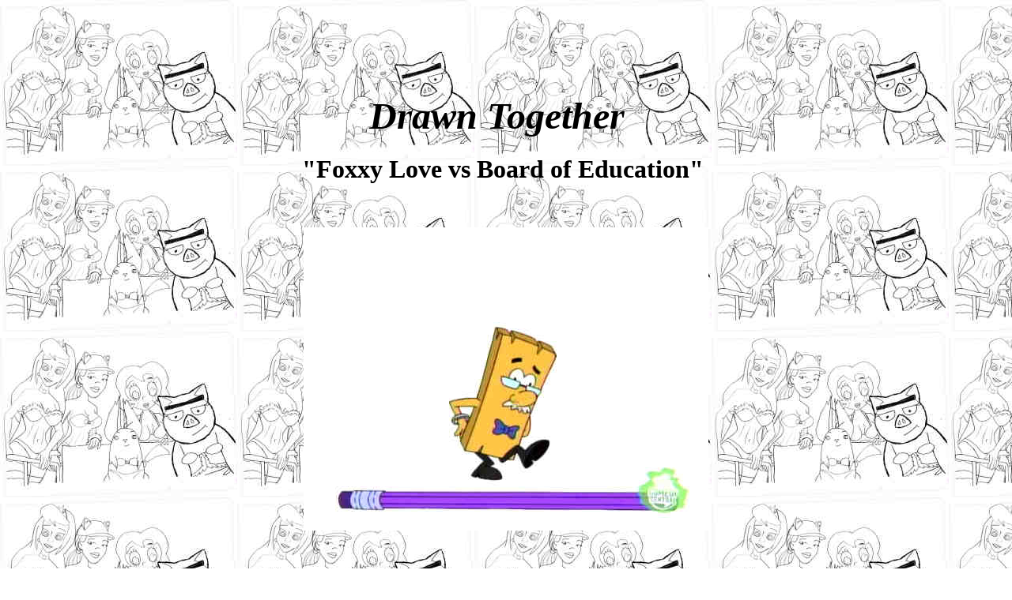

--- FILE ---
content_type: text/html
request_url: http://morethings.com/fan/drawn_together/foxxy_love_vs_board_of_education/photo_gallery69.htm
body_size: 3439
content:
<html>

<head>
<meta http-equiv="Content-Type" content="text/html; charset=windows-1252">
<meta http-equiv="Content-Language" content="en-us">
<meta name="description" content="73 page Drawn Together picture gallery for the episode &quot;Foxxy Love vs Board of Education&quot;">
<meta name="GENERATOR" content="Microsoft FrontPage 5.0">
<meta name="keywords" content="drawn together images, princess clara pictures, spanky ham pictures, xandir images, captain hero, wooldor sockbat, ling ling">
<meta name="ProgId" content="FrontPage.Editor.Document">
<title>Drawn Together Photo Galleries (73 Pages) for &quot;Foxxy Love vs the
Board of Education&quot;</title>
</head>

<body background="../drawn_together_background1.jpg" link="#FF0000" vlink="#FF0000" alink="#FF0000">
<p align="center">
<b>
<script type="text/javascript"><!--
google_ad_client = "pub-1792342066352788";
google_ad_width = 728;
google_ad_height = 90;
google_ad_format = "728x90_as";
google_ad_channel ="";
google_color_border = ["336699","A8DDA0","DDB7BA","CC99CC"];
google_color_bg = ["FFFFFF","EBFFED","FFF5F6","E7C6E8"];
google_color_link = ["0000FF","0000CC","0000CC","000000"];
google_color_url = ["008000","008000","008000","00008B"];
google_color_text = ["000000","6F6F6F","6F6F6F","663366"];
//--></script>
<script type="text/javascript"
  src="http://pagead2.googlesyndication.com/pagead/show_ads.js">
</script>

</b>

<h1 align="center"><font size="7"><b><i>Drawn Together</i> &nbsp;</b></font></h1>

<h1 align="center"><b>&quot;Foxxy Love vs Board of Education&quot;&nbsp;</b></h1>

<p align="center">&nbsp;</p>

<p align="center">
<img border="0" src="20secret_weapon11.jpg" alt="the board of education and a menthol-grape flavored pencil" width="512" height="384"></p>

<p align="center">&nbsp;</p>

<p align="center">
<img border="0" src="20secret_weapon12.jpg" alt="board of education explains test scam - Drawn Together picture" width="512" height="384"></p>

<p align="center">&nbsp;</p>

<p align="center">
<img border="0" src="20secret_weapon13.jpg" alt="test takers - Drawn Together picture" width="512" height="348"></p>

<p align="center">&nbsp;</p>

<p align="center">
<img border="0" src="20secret_weapon14.jpg" alt="The black kids can't finish their tests because they're busy eating their menthol-grape flavored pencils." width="512" height="348"></p>

<p align="center">&nbsp;</p>

<p align="center">
<img border="0" src="20secret_weapon15.jpg" alt="Black kids can't resist eating their menthol-grape flavored #2 pencils." width="512" height="348"></p>

<p align="center">&nbsp;</p>

<p align="center"><b><font size="5"><span style="BACKGROUND-COLOR: #ffff00"><a href="http://morethings.com/fan/drawn_together/foxxy_love_vs_board_of_education/photo_gallery01.htm">&quot;FOXXY
LOVE VS BOARD OF EDUCATION&quot; DRAWN TOGETHER PICTURES</a>&nbsp; <a href="http://morethings.com/fan/drawn_together/foxxy_love_vs_board_of_education/photo_gallery02.htm">2</a>&nbsp;
<a href="http://morethings.com/fan/drawn_together/foxxy_love_vs_board_of_education/photo_gallery03.htm">3</a>&nbsp;
<a href="http://morethings.com/fan/drawn_together/foxxy_love_vs_board_of_education/photo_gallery04.htm">4</a>&nbsp;
<a href="http://morethings.com/fan/drawn_together/foxxy_love_vs_board_of_education/photo_gallery05.htm">5</a>&nbsp;
<a href="http://morethings.com/fan/drawn_together/foxxy_love_vs_board_of_education/photo_gallery06.htm">6</a>&nbsp;
<a href="http://morethings.com/fan/drawn_together/foxxy_love_vs_board_of_education/photo_gallery07.htm">7</a>&nbsp;
<a href="http://morethings.com/fan/drawn_together/foxxy_love_vs_board_of_education/photo_gallery08.htm">8</a>&nbsp;
<a href="http://morethings.com/fan/drawn_together/foxxy_love_vs_board_of_education/photo_gallery09.htm">9</a>&nbsp;
<a href="http://morethings.com/fan/drawn_together/foxxy_love_vs_board_of_education/photo_gallery10.htm">10</a>&nbsp;
<a href="http://morethings.com/fan/drawn_together/foxxy_love_vs_board_of_education/photo_gallery11.htm">11</a>&nbsp;
<a href="http://morethings.com/fan/drawn_together/foxxy_love_vs_board_of_education/photo_gallery12.htm">12</a>&nbsp;
<a href="http://morethings.com/fan/drawn_together/foxxy_love_vs_board_of_education/photo_gallery13.htm">13</a>&nbsp;
<a href="http://morethings.com/fan/drawn_together/foxxy_love_vs_board_of_education/photo_gallery14.htm">14</a>&nbsp;
<a href="http://morethings.com/fan/drawn_together/foxxy_love_vs_board_of_education/photo_gallery15.htm">15</a>&nbsp;
<a href="http://morethings.com/fan/drawn_together/foxxy_love_vs_board_of_education/photo_gallery16.htm">16</a>&nbsp;
<a href="http://morethings.com/fan/drawn_together/foxxy_love_vs_board_of_education/photo_gallery17.htm">17</a>&nbsp;
<a href="http://morethings.com/fan/drawn_together/foxxy_love_vs_board_of_education/photo_gallery18.htm">18</a>&nbsp;
<a href="http://morethings.com/fan/drawn_together/foxxy_love_vs_board_of_education/photo_gallery19.htm">19</a>&nbsp;
<a href="http://morethings.com/fan/drawn_together/foxxy_love_vs_board_of_education/photo_gallery20.htm">20</a>&nbsp;
<a href="http://morethings.com/fan/drawn_together/foxxy_love_vs_board_of_education/photo_gallery21.htm">21</a>&nbsp;
<a href="http://morethings.com/fan/drawn_together/foxxy_love_vs_board_of_education/photo_gallery22.htm">22</a>&nbsp;
<a href="http://morethings.com/fan/drawn_together/foxxy_love_vs_board_of_education/photo_gallery23.htm">23</a>&nbsp;
<a href="http://morethings.com/fan/drawn_together/foxxy_love_vs_board_of_education/photo_gallery24.htm">24</a>&nbsp;
<a href="http://morethings.com/fan/drawn_together/foxxy_love_vs_board_of_education/photo_gallery25.htm">25</a>&nbsp;
<a href="http://morethings.com/fan/drawn_together/foxxy_love_vs_board_of_education/photo_gallery26.htm">26</a>&nbsp;
<a href="http://morethings.com/fan/drawn_together/foxxy_love_vs_board_of_education/photo_gallery27.htm">27</a>&nbsp;
<a href="http://morethings.com/fan/drawn_together/foxxy_love_vs_board_of_education/photo_gallery28.htm">28</a>&nbsp;
<a href="http://morethings.com/fan/drawn_together/foxxy_love_vs_board_of_education/photo_gallery29.htm">29</a>&nbsp;
<a href="http://morethings.com/fan/drawn_together/foxxy_love_vs_board_of_education/photo_gallery30.htm">30</a>&nbsp;
<a href="http://morethings.com/fan/drawn_together/foxxy_love_vs_board_of_education/photo_gallery31.htm">31</a>&nbsp;
<a href="http://morethings.com/fan/drawn_together/foxxy_love_vs_board_of_education/photo_gallery32.htm">32</a>&nbsp;
<a href="http://morethings.com/fan/drawn_together/foxxy_love_vs_board_of_education/photo_gallery33.htm">33</a>&nbsp;
<a href="http://morethings.com/fan/drawn_together/foxxy_love_vs_board_of_education/photo_gallery34.htm">34</a>&nbsp;
<a href="http://morethings.com/fan/drawn_together/foxxy_love_vs_board_of_education/photo_gallery35.htm">35</a>&nbsp;
<a href="http://morethings.com/fan/drawn_together/foxxy_love_vs_board_of_education/photo_gallery36.htm">36</a>&nbsp;
<a href="http://morethings.com/fan/drawn_together/foxxy_love_vs_board_of_education/photo_gallery37.htm">37</a>&nbsp;
<a href="http://morethings.com/fan/drawn_together/foxxy_love_vs_board_of_education/photo_gallery38.htm">38</a>&nbsp;
<a href="http://morethings.com/fan/drawn_together/foxxy_love_vs_board_of_education/photo_gallery39.htm">39</a>&nbsp;
<a href="http://morethings.com/fan/drawn_together/foxxy_love_vs_board_of_education/photo_gallery40.htm">40</a>&nbsp;
<a href="http://morethings.com/fan/drawn_together/foxxy_love_vs_board_of_education/photo_gallery41.htm">41</a>&nbsp;
<a href="http://morethings.com/fan/drawn_together/foxxy_love_vs_board_of_education/photo_gallery42.htm">42</a>&nbsp;
<a href="http://morethings.com/fan/drawn_together/foxxy_love_vs_board_of_education/photo_gallery43.htm">43</a>&nbsp;
<a href="http://morethings.com/fan/drawn_together/foxxy_love_vs_board_of_education/photo_gallery44.htm">44</a>&nbsp;
<a href="http://morethings.com/fan/drawn_together/foxxy_love_vs_board_of_education/photo_gallery45.htm">45</a>&nbsp;
<a href="http://morethings.com/fan/drawn_together/foxxy_love_vs_board_of_education/photo_gallery46.htm">46</a>&nbsp;
<a href="http://morethings.com/fan/drawn_together/foxxy_love_vs_board_of_education/photo_gallery47.htm">47</a>&nbsp;
<a href="http://morethings.com/fan/drawn_together/foxxy_love_vs_board_of_education/photo_gallery48.htm">48</a>&nbsp;
<a href="http://morethings.com/fan/drawn_together/foxxy_love_vs_board_of_education/photo_gallery49.htm">49</a>&nbsp;
<a href="http://morethings.com/fan/drawn_together/foxxy_love_vs_board_of_education/photo_gallery50.htm">50</a>&nbsp;
<a href="http://morethings.com/fan/drawn_together/foxxy_love_vs_board_of_education/photo_gallery51.htm">51</a>&nbsp;
<a href="http://morethings.com/fan/drawn_together/foxxy_love_vs_board_of_education/photo_gallery52.htm">52</a>&nbsp;
<a href="http://morethings.com/fan/drawn_together/foxxy_love_vs_board_of_education/photo_gallery53.htm">53</a>&nbsp;
<a href="http://morethings.com/fan/drawn_together/foxxy_love_vs_board_of_education/photo_gallery54.htm">54</a>&nbsp;
<a href="http://morethings.com/fan/drawn_together/foxxy_love_vs_board_of_education/photo_gallery55.htm">55</a>&nbsp;
<a href="http://morethings.com/fan/drawn_together/foxxy_love_vs_board_of_education/photo_gallery56.htm">56</a>&nbsp;
<a href="http://morethings.com/fan/drawn_together/foxxy_love_vs_board_of_education/photo_gallery57.htm">57</a>&nbsp;
<a href="http://morethings.com/fan/drawn_together/foxxy_love_vs_board_of_education/photo_gallery58.htm">58</a>&nbsp;
<a href="http://morethings.com/fan/drawn_together/foxxy_love_vs_board_of_education/photo_gallery59.htm">59</a>&nbsp;
<a href="http://morethings.com/fan/drawn_together/foxxy_love_vs_board_of_education/photo_gallery60.htm">60</a>&nbsp;
<a href="http://morethings.com/fan/drawn_together/foxxy_love_vs_board_of_education/photo_gallery61.htm">61</a>&nbsp;
<a href="http://morethings.com/fan/drawn_together/foxxy_love_vs_board_of_education/photo_gallery62.htm">62</a>&nbsp;
<a href="http://morethings.com/fan/drawn_together/foxxy_love_vs_board_of_education/photo_gallery63.htm">63</a>&nbsp;
<a href="http://morethings.com/fan/drawn_together/foxxy_love_vs_board_of_education/photo_gallery64.htm">64</a>&nbsp;
<a href="http://morethings.com/fan/drawn_together/foxxy_love_vs_board_of_education/photo_gallery65.htm">65</a>&nbsp;
<a href="http://morethings.com/fan/drawn_together/foxxy_love_vs_board_of_education/photo_gallery66.htm">66</a>&nbsp;
<a href="http://morethings.com/fan/drawn_together/foxxy_love_vs_board_of_education/photo_gallery67.htm">67</a>&nbsp;
<a href="http://morethings.com/fan/drawn_together/foxxy_love_vs_board_of_education/photo_gallery68.htm">68</a>&nbsp;
<a href="http://morethings.com/fan/drawn_together/foxxy_love_vs_board_of_education/photo_gallery69.htm">69</a>&nbsp;
<a href="http://morethings.com/fan/drawn_together/foxxy_love_vs_board_of_education/photo_gallery70.htm">70</a>&nbsp;
<a href="http://morethings.com/fan/drawn_together/foxxy_love_vs_board_of_education/photo_gallery71.htm">71</a>&nbsp;
<a href="http://morethings.com/fan/drawn_together/foxxy_love_vs_board_of_education/photo_gallery72.htm">72</a>&nbsp;
<a href="http://morethings.com/fan/drawn_together/foxxy_love_vs_board_of_education/photo_gallery73.htm">73</a></span></font></b></p>

<p align="center">&nbsp;</p>

<div align="center">
  <center>
  <table border="1" width="160">
    <tr>
      <td valign="top"><b><iframe src="http://rcm.amazon.com/e/cm?t=morethings-20&o=1&p=8&l=as1&asins=B000A6T27G&fc1=000000&IS2=1&lt1=_blank&lc1=0000ff&bc1=000000&bg1=ffffff&f=ifr" style="width:120px;height:240px;" scrolling="no" marginwidth="0" marginheight="0" frameborder="0"></b></iframe></iframe><td valign="top">
<b>
<script language="javascript" src="http://proxy.blogads.com/hbegmzhnbjmdpn/morethings/feed.js"></script>
</b>
&nbsp;</td>
    </tr>
  </table>
  </center>
</div>

&nbsp;
<p><big><big><a href="mailto:gadfly@morethings.com"><b>Holla Back!</b></a></big></big>
<p><big><big><a href="../"><b>Drawn Together</b></a></big></big>
<p><big><big><a href="http://www.morethings.com/fan/index.htm"><b>Al's Fan Pages</b></a></big></big></p>
<p align="left"><b><a href="../../../log/index.html"><big><big>To Al's Culpepper Log</big></big></a>
<font size="4">[updated frequently]</font></b></p>
<p align="left"><big><big><a href="../../../index.html"><b>More Things Home</b></a></big></big></p>
<p align="left"><a href="http://t.extreme-dm.com/?login=ijklmno" target="_top"><b><img alt src="http://u1.extreme-dm.com/i.gif" border="0" width="41" height="38"></b></a></p>
<p align="left"> <b><img title="Site Meter" src="http://s18.sitemeter.com/meter.asp?site=s18morethings&refer=http%3A//www.morethings.com/fan/ballad_of_ramblin_jack.htm&ip=67.241.80.246&hours=1&minutes=39&rtype=4" border="0"></b></a></p>


<p align="left"><b><i>Link Soup</i><br>
<a href="http://www.morethings.com/log/2006/01/"><small>01/</small></a><small> <a href="http://www.morethings.com/log/2006/02/">02/</a>
<a href="http://www.morethings.com/log/2006/03/">03/</a> <a href="http://www.morethings.com/log/2006/04/">04/</a>
<a href="http://www.morethings.com/log/2006/05/">05/</a> <a href="http://www.morethings.com/log/2006/06/">06/</a>
<a href="http://www.morethings.com/log/2006/07/">07/</a> <a href="http://www.morethings.com/log/2006/08/">08/</a>
<a href="http://www.morethings.com/log/2006/09/">09/</a> <a href="http://www.morethings.com/log/2006/10/">10/</a>
<a href="http://www.morethings.com/log/2006/11/">11/</a> <a href="http://www.morethings.com/log/2006/12/">12/</a>
<a href="http://www.morethings.com/log/2005/01/">01/</a><a href="http://www.morethings.com/log/2005/02/">02/</a>&nbsp;
<a href="http://www.morethings.com/log/2005/03/">03/</a> <a href="http://www.morethings.com/log/2005/04/">04/</a>
<a href="http://www.morethings.com/log/2005/05/">05/</a> <a href="http://www.morethings.com/log/2005/06/">06/</a>
<a href="http://www.morethings.com/log/2005/07/">07/</a> <a href="http://www.morethings.com/log/2005/08/">08/</a>
<a href="http://www.morethings.com/log/2005/09/">09/</a> <a href="http://www.morethings.com/log/2005/10/">10/</a>
<a href="http://www.morethings.com/log/2005/11/">11/</a> <a href="http://www.morethings.com/log/2005/12/">12</a>
<a href="http://www.morethings.com/log/2004/01/">01/</a> <a href="http://www.morethings.com/log/2004/02/">02/</a>
<a href="http://www.morethings.com/log/2004/03/">03/</a> <a href="http://www.morethings.com/log/2004/04/">04/</a>
<a href="http://www.morethings.com/log/2004/05/">05/</a> <a href="http://www.morethings.com/log/2004/06/">06/</a>
<a href="http://www.morethings.com/log/2004/07/">07/</a> <a href="http://www.morethings.com/log/2004/08/">08/</a>
<a href="http://www.morethings.com/log/2004/09/">09/</a> <a href="http://www.morethings.com/log/2004/10/">10/</a>
<a href="http://www.morethings.com/log/2004/11/">11/</a>&nbsp; <a href="http://www.morethings.com/log/2004/12/">12/</a><a href="http://www.morethings.com/log/2003/01/">01/</a>
<a href="http://www.morethings.com/log/2003/02/">02/</a> <a href="http://www.morethings.com/log/2003/03/">03/</a>
<a href="http://www.morethings.com/log/2003/04/">04/</a> <a href="http://www.morethings.com/log/2003/05/">05/</a>
<a href="http://www.morethings.com/log/2003/06/">06/</a> <a href="http://www.morethings.com/log/2003/07/">07/</a>
<a href="http://www.morethings.com/log/2003/08/">08/</a> <a href="http://www.morethings.com/log/2003/09/">09/</a>
<a href="http://www.morethings.com/log/2003/10/">10/</a>&nbsp; <a href="http://www.morethings.com/log/2003/11/">11/</a>&nbsp;
<a href="http://www.morethings.com/log/2003/12/">12/</a><a href="http://www.morethings.com/log/2002/08/">08/</a>
<a href="http://www.morethings.com/log/2002/09/">09/</a> <a href="http://www.morethings.com/log/2002/10/">10/</a>
<a href="http://www.morethings.com/log/2002/11/">11/</a>&nbsp; <a href="http://www.morethings.com/log/2002/12/">12/</a></small>
<a href="http://morethings.com/fan/lucille_ball/index.htm">lucille ball images</a>&nbsp;
<a href="http://morethings.com/fan/clint_eastwood/index.htm">clint eastwood
pictures</a>&nbsp;<small> <a href="http://www.morethings.com/music/mariah_carey_images/index.htm">mariah
carey pictures</a> <a href="http://www.morethings.com/music/beatles/images/index.html">beatles
pictures</a> <a href="http://www.morethings.com/music/white_stripes/photos/index.htm">white
stripes pictures</a> <a href="http://morethings.com/fan/andy_griffith/andy_griffith_photo_gallery.htm">andy
griffith pictures</a> <a href="http://www.morethings.com/music/george_clinton-parliament/pictures/index.htm">parliament
funkadelic p-funk pictures</a> <a href="http://morethings.com/fan/beverly_hillbillies/photo_gallery.htm">beverly
hillbillies pictures</a></small>&nbsp; <small><a href="http://www.morethings.com/music/zappa/frank_zappa_images/index.html">frank
zappa pictures</a> <a href="http://www.morethings.com/music/jerry_lee_lewis/pictures1.htm">jerry
lee lewis pictures</a> <a href="http://www.morethings.com/fan/richard_pryor/pictures1.htm">richard
pryor photos</a> <a href="http://www.morethings.com/music/june_carter_johnny_cash/june_carter_johnny_cash_pictures.htm">june
carter johnny cash pictures</a> <a href="http://www.morethings.com/fan/the_shield/pictures/index.htm">vic
mackey shield pictures</a> <a href="http://www.morethings.com/music/macy/macy_gray_pictures.htm">macy
gray pictures</a> <a href="http://www.morethings.com/music/elvis/pictures/index.html">elvis
presley pictures</a> <a href="http://www.morethings.com/fan/freaks_movie/wedding_feast.htm">wf</a>
<a href="http://www.morethings.com/music/dolly_parton/pictures.htm">dolly parton
pictures</a> <a href="http://morethings.com/fan/24/devil_whores_of_24_photos_jack_bauers_bad_girls.htm">devil
whores pictures </a><a href="http://www.morethings.com/music/tori/pictures.html">tori
amos pictures</a> <a href="http://morethings.com/fan/joaquin_phoenix_images/">joaquin
phoenix images</a> <a href="http://morethings.com/fan/quills/">kate winslet
images</a> <a href="http://morethings.com/fan/peter_lorre_images/index.htm">peter
lorre images</a> <a href="http://morethings.com/fan/reese_witherspoon_images/">reese
witherspoon pictures</a>&nbsp;<a href="http://morethings.com/fan/simone_simon_images/index.htm">simone
simon photos</a>&nbsp; <a href="http://morethings.com/music/flaming_lips/photo_gallery.htm">flaming
lips images</a>&nbsp;<a href="http://morethings.com/music/rolling_stones/images/index.html">rolling
stones photos</a> <a href="http://morethings.com/music/fiona_apple/photo_gallery.htm">fiona
apple images</a>&nbsp;&nbsp;<a href="http://morethings.com/music/costello/elvis_costello_pictures/index.htm">elvis
costello images</a>&nbsp; <a href="http://www.morethings.com/music/brother-ray/ray_charles_pictures/index.htm">ray
charles photos</a>&nbsp; <a href="http://morethings.com/music/prince/prince_rogers_nelson_images/index.htm">prince
rogers nelson pictures</a>&nbsp;<a href="http://www.morethings.com/fan/blazing_saddles/photo_gallery.htm">blazing
saddles images</a>&nbsp; <a href="http://morethings.com/music/sinead/sinead_oconnor_pictures/index.htm">sinead
o'connor images</a>&nbsp; <a href="http://morethings.com/fan/bernie_mac/photo_gallery.htm">bernie
mac pictures</a>&nbsp; <a href="http://morethings.com/fan/south_park/photo_gallery/index.htm">south
park pictures</a>&nbsp; <a href="http://morethings.com/music/bob_dylan/photo_gallery/index.htm">bob
dylan pictures</a>&nbsp; <a href="http://morethings.com/fan/saturday_night_live/snl_photos/index.htm">saturday
night live pictures</a>&nbsp;<a href="http://www.morethings.com/fan/hee_haw/photo_galleries.htm">hee
haw pictures</a>&nbsp;</small></b></p>


</body>

</html>

--- FILE ---
content_type: text/html; charset=utf-8
request_url: https://www.google.com/recaptcha/api2/aframe
body_size: 265
content:
<!DOCTYPE HTML><html><head><meta http-equiv="content-type" content="text/html; charset=UTF-8"></head><body><script nonce="rsWlcMyWiSQtM4z7cE1IFg">/** Anti-fraud and anti-abuse applications only. See google.com/recaptcha */ try{var clients={'sodar':'https://pagead2.googlesyndication.com/pagead/sodar?'};window.addEventListener("message",function(a){try{if(a.source===window.parent){var b=JSON.parse(a.data);var c=clients[b['id']];if(c){var d=document.createElement('img');d.src=c+b['params']+'&rc='+(localStorage.getItem("rc::a")?sessionStorage.getItem("rc::b"):"");window.document.body.appendChild(d);sessionStorage.setItem("rc::e",parseInt(sessionStorage.getItem("rc::e")||0)+1);localStorage.setItem("rc::h",'1768558207607');}}}catch(b){}});window.parent.postMessage("_grecaptcha_ready", "*");}catch(b){}</script></body></html>